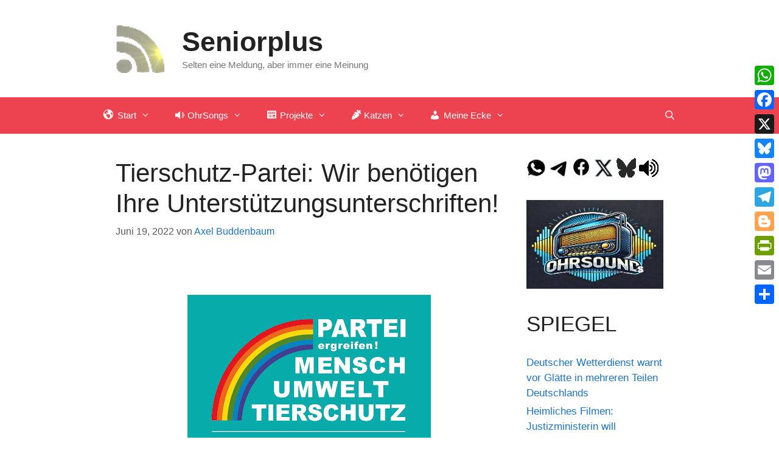

--- FILE ---
content_type: text/html; charset=UTF-8
request_url: https://www.seniorplus.de/2022/06/19/tierschutz-partei-wir-benoetigen-ihre-unterstuetzungsunterschriften-2/
body_size: 19285
content:
<!DOCTYPE html>
<html lang="de">
<head>
	<meta charset="UTF-8">
	<title>Tierschutz-Partei: Wir benötigen Ihre Unterstützungsunterschriften! &#8211; Seniorplus</title>
<meta name='robots' content='max-image-preview:large' />
<meta name="viewport" content="width=device-width, initial-scale=1"><link rel='dns-prefetch' href='//static.addtoany.com' />
<link rel="alternate" type="application/rss+xml" title="Seniorplus &raquo; Feed" href="https://www.seniorplus.de/feed/" />
<link rel="alternate" type="application/rss+xml" title="Seniorplus &raquo; Kommentar-Feed" href="https://www.seniorplus.de/comments/feed/" />
<link rel="alternate" title="oEmbed (JSON)" type="application/json+oembed" href="https://www.seniorplus.de/wp-json/oembed/1.0/embed?url=https%3A%2F%2Fwww.seniorplus.de%2F2022%2F06%2F19%2Ftierschutz-partei-wir-benoetigen-ihre-unterstuetzungsunterschriften-2%2F" />
<link rel="alternate" title="oEmbed (XML)" type="text/xml+oembed" href="https://www.seniorplus.de/wp-json/oembed/1.0/embed?url=https%3A%2F%2Fwww.seniorplus.de%2F2022%2F06%2F19%2Ftierschutz-partei-wir-benoetigen-ihre-unterstuetzungsunterschriften-2%2F&#038;format=xml" />
<style id='wp-img-auto-sizes-contain-inline-css'>
img:is([sizes=auto i],[sizes^="auto," i]){contain-intrinsic-size:3000px 1500px}
/*# sourceURL=wp-img-auto-sizes-contain-inline-css */
</style>
<link rel='stylesheet' id='dashicons-css' href='https://www.seniorplus.de/wp-includes/css/dashicons.min.css?ver=6.9' media='all' />
<link rel='stylesheet' id='menu-icons-extra-css' href='https://usercontent.one/wp/www.seniorplus.de/wp-content/plugins/menu-icons/css/extra.min.css?ver=0.13.20&media=1761038113' media='all' />
<style id='wp-emoji-styles-inline-css'>

	img.wp-smiley, img.emoji {
		display: inline !important;
		border: none !important;
		box-shadow: none !important;
		height: 1em !important;
		width: 1em !important;
		margin: 0 0.07em !important;
		vertical-align: -0.1em !important;
		background: none !important;
		padding: 0 !important;
	}
/*# sourceURL=wp-emoji-styles-inline-css */
</style>
<style id='wp-block-library-inline-css'>
:root{--wp-block-synced-color:#7a00df;--wp-block-synced-color--rgb:122,0,223;--wp-bound-block-color:var(--wp-block-synced-color);--wp-editor-canvas-background:#ddd;--wp-admin-theme-color:#007cba;--wp-admin-theme-color--rgb:0,124,186;--wp-admin-theme-color-darker-10:#006ba1;--wp-admin-theme-color-darker-10--rgb:0,107,160.5;--wp-admin-theme-color-darker-20:#005a87;--wp-admin-theme-color-darker-20--rgb:0,90,135;--wp-admin-border-width-focus:2px}@media (min-resolution:192dpi){:root{--wp-admin-border-width-focus:1.5px}}.wp-element-button{cursor:pointer}:root .has-very-light-gray-background-color{background-color:#eee}:root .has-very-dark-gray-background-color{background-color:#313131}:root .has-very-light-gray-color{color:#eee}:root .has-very-dark-gray-color{color:#313131}:root .has-vivid-green-cyan-to-vivid-cyan-blue-gradient-background{background:linear-gradient(135deg,#00d084,#0693e3)}:root .has-purple-crush-gradient-background{background:linear-gradient(135deg,#34e2e4,#4721fb 50%,#ab1dfe)}:root .has-hazy-dawn-gradient-background{background:linear-gradient(135deg,#faaca8,#dad0ec)}:root .has-subdued-olive-gradient-background{background:linear-gradient(135deg,#fafae1,#67a671)}:root .has-atomic-cream-gradient-background{background:linear-gradient(135deg,#fdd79a,#004a59)}:root .has-nightshade-gradient-background{background:linear-gradient(135deg,#330968,#31cdcf)}:root .has-midnight-gradient-background{background:linear-gradient(135deg,#020381,#2874fc)}:root{--wp--preset--font-size--normal:16px;--wp--preset--font-size--huge:42px}.has-regular-font-size{font-size:1em}.has-larger-font-size{font-size:2.625em}.has-normal-font-size{font-size:var(--wp--preset--font-size--normal)}.has-huge-font-size{font-size:var(--wp--preset--font-size--huge)}.has-text-align-center{text-align:center}.has-text-align-left{text-align:left}.has-text-align-right{text-align:right}.has-fit-text{white-space:nowrap!important}#end-resizable-editor-section{display:none}.aligncenter{clear:both}.items-justified-left{justify-content:flex-start}.items-justified-center{justify-content:center}.items-justified-right{justify-content:flex-end}.items-justified-space-between{justify-content:space-between}.screen-reader-text{border:0;clip-path:inset(50%);height:1px;margin:-1px;overflow:hidden;padding:0;position:absolute;width:1px;word-wrap:normal!important}.screen-reader-text:focus{background-color:#ddd;clip-path:none;color:#444;display:block;font-size:1em;height:auto;left:5px;line-height:normal;padding:15px 23px 14px;text-decoration:none;top:5px;width:auto;z-index:100000}html :where(.has-border-color){border-style:solid}html :where([style*=border-top-color]){border-top-style:solid}html :where([style*=border-right-color]){border-right-style:solid}html :where([style*=border-bottom-color]){border-bottom-style:solid}html :where([style*=border-left-color]){border-left-style:solid}html :where([style*=border-width]){border-style:solid}html :where([style*=border-top-width]){border-top-style:solid}html :where([style*=border-right-width]){border-right-style:solid}html :where([style*=border-bottom-width]){border-bottom-style:solid}html :where([style*=border-left-width]){border-left-style:solid}html :where(img[class*=wp-image-]){height:auto;max-width:100%}:where(figure){margin:0 0 1em}html :where(.is-position-sticky){--wp-admin--admin-bar--position-offset:var(--wp-admin--admin-bar--height,0px)}@media screen and (max-width:600px){html :where(.is-position-sticky){--wp-admin--admin-bar--position-offset:0px}}

/*# sourceURL=wp-block-library-inline-css */
</style><style id='wp-block-heading-inline-css'>
h1:where(.wp-block-heading).has-background,h2:where(.wp-block-heading).has-background,h3:where(.wp-block-heading).has-background,h4:where(.wp-block-heading).has-background,h5:where(.wp-block-heading).has-background,h6:where(.wp-block-heading).has-background{padding:1.25em 2.375em}h1.has-text-align-left[style*=writing-mode]:where([style*=vertical-lr]),h1.has-text-align-right[style*=writing-mode]:where([style*=vertical-rl]),h2.has-text-align-left[style*=writing-mode]:where([style*=vertical-lr]),h2.has-text-align-right[style*=writing-mode]:where([style*=vertical-rl]),h3.has-text-align-left[style*=writing-mode]:where([style*=vertical-lr]),h3.has-text-align-right[style*=writing-mode]:where([style*=vertical-rl]),h4.has-text-align-left[style*=writing-mode]:where([style*=vertical-lr]),h4.has-text-align-right[style*=writing-mode]:where([style*=vertical-rl]),h5.has-text-align-left[style*=writing-mode]:where([style*=vertical-lr]),h5.has-text-align-right[style*=writing-mode]:where([style*=vertical-rl]),h6.has-text-align-left[style*=writing-mode]:where([style*=vertical-lr]),h6.has-text-align-right[style*=writing-mode]:where([style*=vertical-rl]){rotate:180deg}
/*# sourceURL=https://www.seniorplus.de/wp-includes/blocks/heading/style.min.css */
</style>
<style id='wp-block-image-inline-css'>
.wp-block-image>a,.wp-block-image>figure>a{display:inline-block}.wp-block-image img{box-sizing:border-box;height:auto;max-width:100%;vertical-align:bottom}@media not (prefers-reduced-motion){.wp-block-image img.hide{visibility:hidden}.wp-block-image img.show{animation:show-content-image .4s}}.wp-block-image[style*=border-radius] img,.wp-block-image[style*=border-radius]>a{border-radius:inherit}.wp-block-image.has-custom-border img{box-sizing:border-box}.wp-block-image.aligncenter{text-align:center}.wp-block-image.alignfull>a,.wp-block-image.alignwide>a{width:100%}.wp-block-image.alignfull img,.wp-block-image.alignwide img{height:auto;width:100%}.wp-block-image .aligncenter,.wp-block-image .alignleft,.wp-block-image .alignright,.wp-block-image.aligncenter,.wp-block-image.alignleft,.wp-block-image.alignright{display:table}.wp-block-image .aligncenter>figcaption,.wp-block-image .alignleft>figcaption,.wp-block-image .alignright>figcaption,.wp-block-image.aligncenter>figcaption,.wp-block-image.alignleft>figcaption,.wp-block-image.alignright>figcaption{caption-side:bottom;display:table-caption}.wp-block-image .alignleft{float:left;margin:.5em 1em .5em 0}.wp-block-image .alignright{float:right;margin:.5em 0 .5em 1em}.wp-block-image .aligncenter{margin-left:auto;margin-right:auto}.wp-block-image :where(figcaption){margin-bottom:1em;margin-top:.5em}.wp-block-image.is-style-circle-mask img{border-radius:9999px}@supports ((-webkit-mask-image:none) or (mask-image:none)) or (-webkit-mask-image:none){.wp-block-image.is-style-circle-mask img{border-radius:0;-webkit-mask-image:url('data:image/svg+xml;utf8,<svg viewBox="0 0 100 100" xmlns="http://www.w3.org/2000/svg"><circle cx="50" cy="50" r="50"/></svg>');mask-image:url('data:image/svg+xml;utf8,<svg viewBox="0 0 100 100" xmlns="http://www.w3.org/2000/svg"><circle cx="50" cy="50" r="50"/></svg>');mask-mode:alpha;-webkit-mask-position:center;mask-position:center;-webkit-mask-repeat:no-repeat;mask-repeat:no-repeat;-webkit-mask-size:contain;mask-size:contain}}:root :where(.wp-block-image.is-style-rounded img,.wp-block-image .is-style-rounded img){border-radius:9999px}.wp-block-image figure{margin:0}.wp-lightbox-container{display:flex;flex-direction:column;position:relative}.wp-lightbox-container img{cursor:zoom-in}.wp-lightbox-container img:hover+button{opacity:1}.wp-lightbox-container button{align-items:center;backdrop-filter:blur(16px) saturate(180%);background-color:#5a5a5a40;border:none;border-radius:4px;cursor:zoom-in;display:flex;height:20px;justify-content:center;opacity:0;padding:0;position:absolute;right:16px;text-align:center;top:16px;width:20px;z-index:100}@media not (prefers-reduced-motion){.wp-lightbox-container button{transition:opacity .2s ease}}.wp-lightbox-container button:focus-visible{outline:3px auto #5a5a5a40;outline:3px auto -webkit-focus-ring-color;outline-offset:3px}.wp-lightbox-container button:hover{cursor:pointer;opacity:1}.wp-lightbox-container button:focus{opacity:1}.wp-lightbox-container button:focus,.wp-lightbox-container button:hover,.wp-lightbox-container button:not(:hover):not(:active):not(.has-background){background-color:#5a5a5a40;border:none}.wp-lightbox-overlay{box-sizing:border-box;cursor:zoom-out;height:100vh;left:0;overflow:hidden;position:fixed;top:0;visibility:hidden;width:100%;z-index:100000}.wp-lightbox-overlay .close-button{align-items:center;cursor:pointer;display:flex;justify-content:center;min-height:40px;min-width:40px;padding:0;position:absolute;right:calc(env(safe-area-inset-right) + 16px);top:calc(env(safe-area-inset-top) + 16px);z-index:5000000}.wp-lightbox-overlay .close-button:focus,.wp-lightbox-overlay .close-button:hover,.wp-lightbox-overlay .close-button:not(:hover):not(:active):not(.has-background){background:none;border:none}.wp-lightbox-overlay .lightbox-image-container{height:var(--wp--lightbox-container-height);left:50%;overflow:hidden;position:absolute;top:50%;transform:translate(-50%,-50%);transform-origin:top left;width:var(--wp--lightbox-container-width);z-index:9999999999}.wp-lightbox-overlay .wp-block-image{align-items:center;box-sizing:border-box;display:flex;height:100%;justify-content:center;margin:0;position:relative;transform-origin:0 0;width:100%;z-index:3000000}.wp-lightbox-overlay .wp-block-image img{height:var(--wp--lightbox-image-height);min-height:var(--wp--lightbox-image-height);min-width:var(--wp--lightbox-image-width);width:var(--wp--lightbox-image-width)}.wp-lightbox-overlay .wp-block-image figcaption{display:none}.wp-lightbox-overlay button{background:none;border:none}.wp-lightbox-overlay .scrim{background-color:#fff;height:100%;opacity:.9;position:absolute;width:100%;z-index:2000000}.wp-lightbox-overlay.active{visibility:visible}@media not (prefers-reduced-motion){.wp-lightbox-overlay.active{animation:turn-on-visibility .25s both}.wp-lightbox-overlay.active img{animation:turn-on-visibility .35s both}.wp-lightbox-overlay.show-closing-animation:not(.active){animation:turn-off-visibility .35s both}.wp-lightbox-overlay.show-closing-animation:not(.active) img{animation:turn-off-visibility .25s both}.wp-lightbox-overlay.zoom.active{animation:none;opacity:1;visibility:visible}.wp-lightbox-overlay.zoom.active .lightbox-image-container{animation:lightbox-zoom-in .4s}.wp-lightbox-overlay.zoom.active .lightbox-image-container img{animation:none}.wp-lightbox-overlay.zoom.active .scrim{animation:turn-on-visibility .4s forwards}.wp-lightbox-overlay.zoom.show-closing-animation:not(.active){animation:none}.wp-lightbox-overlay.zoom.show-closing-animation:not(.active) .lightbox-image-container{animation:lightbox-zoom-out .4s}.wp-lightbox-overlay.zoom.show-closing-animation:not(.active) .lightbox-image-container img{animation:none}.wp-lightbox-overlay.zoom.show-closing-animation:not(.active) .scrim{animation:turn-off-visibility .4s forwards}}@keyframes show-content-image{0%{visibility:hidden}99%{visibility:hidden}to{visibility:visible}}@keyframes turn-on-visibility{0%{opacity:0}to{opacity:1}}@keyframes turn-off-visibility{0%{opacity:1;visibility:visible}99%{opacity:0;visibility:visible}to{opacity:0;visibility:hidden}}@keyframes lightbox-zoom-in{0%{transform:translate(calc((-100vw + var(--wp--lightbox-scrollbar-width))/2 + var(--wp--lightbox-initial-left-position)),calc(-50vh + var(--wp--lightbox-initial-top-position))) scale(var(--wp--lightbox-scale))}to{transform:translate(-50%,-50%) scale(1)}}@keyframes lightbox-zoom-out{0%{transform:translate(-50%,-50%) scale(1);visibility:visible}99%{visibility:visible}to{transform:translate(calc((-100vw + var(--wp--lightbox-scrollbar-width))/2 + var(--wp--lightbox-initial-left-position)),calc(-50vh + var(--wp--lightbox-initial-top-position))) scale(var(--wp--lightbox-scale));visibility:hidden}}
/*# sourceURL=https://www.seniorplus.de/wp-includes/blocks/image/style.min.css */
</style>
<style id='wp-block-rss-inline-css'>
ul.wp-block-rss.alignleft{margin-right:2em}ul.wp-block-rss.alignright{margin-left:2em}ul.wp-block-rss.is-grid{display:flex;flex-wrap:wrap;padding:0}ul.wp-block-rss.is-grid li{margin:0 1em 1em 0;width:100%}@media (min-width:600px){ul.wp-block-rss.columns-2 li{width:calc(50% - 1em)}ul.wp-block-rss.columns-3 li{width:calc(33.33333% - 1em)}ul.wp-block-rss.columns-4 li{width:calc(25% - 1em)}ul.wp-block-rss.columns-5 li{width:calc(20% - 1em)}ul.wp-block-rss.columns-6 li{width:calc(16.66667% - 1em)}}.wp-block-rss__item-author,.wp-block-rss__item-publish-date{display:block;font-size:.8125em}.wp-block-rss{box-sizing:border-box;list-style:none;padding:0}
/*# sourceURL=https://www.seniorplus.de/wp-includes/blocks/rss/style.min.css */
</style>
<style id='wp-block-paragraph-inline-css'>
.is-small-text{font-size:.875em}.is-regular-text{font-size:1em}.is-large-text{font-size:2.25em}.is-larger-text{font-size:3em}.has-drop-cap:not(:focus):first-letter{float:left;font-size:8.4em;font-style:normal;font-weight:100;line-height:.68;margin:.05em .1em 0 0;text-transform:uppercase}body.rtl .has-drop-cap:not(:focus):first-letter{float:none;margin-left:.1em}p.has-drop-cap.has-background{overflow:hidden}:root :where(p.has-background){padding:1.25em 2.375em}:where(p.has-text-color:not(.has-link-color)) a{color:inherit}p.has-text-align-left[style*="writing-mode:vertical-lr"],p.has-text-align-right[style*="writing-mode:vertical-rl"]{rotate:180deg}
/*# sourceURL=https://www.seniorplus.de/wp-includes/blocks/paragraph/style.min.css */
</style>
<style id='wp-block-separator-inline-css'>
@charset "UTF-8";.wp-block-separator{border:none;border-top:2px solid}:root :where(.wp-block-separator.is-style-dots){height:auto;line-height:1;text-align:center}:root :where(.wp-block-separator.is-style-dots):before{color:currentColor;content:"···";font-family:serif;font-size:1.5em;letter-spacing:2em;padding-left:2em}.wp-block-separator.is-style-dots{background:none!important;border:none!important}
/*# sourceURL=https://www.seniorplus.de/wp-includes/blocks/separator/style.min.css */
</style>
<style id='global-styles-inline-css'>
:root{--wp--preset--aspect-ratio--square: 1;--wp--preset--aspect-ratio--4-3: 4/3;--wp--preset--aspect-ratio--3-4: 3/4;--wp--preset--aspect-ratio--3-2: 3/2;--wp--preset--aspect-ratio--2-3: 2/3;--wp--preset--aspect-ratio--16-9: 16/9;--wp--preset--aspect-ratio--9-16: 9/16;--wp--preset--color--black: #000000;--wp--preset--color--cyan-bluish-gray: #abb8c3;--wp--preset--color--white: #ffffff;--wp--preset--color--pale-pink: #f78da7;--wp--preset--color--vivid-red: #cf2e2e;--wp--preset--color--luminous-vivid-orange: #ff6900;--wp--preset--color--luminous-vivid-amber: #fcb900;--wp--preset--color--light-green-cyan: #7bdcb5;--wp--preset--color--vivid-green-cyan: #00d084;--wp--preset--color--pale-cyan-blue: #8ed1fc;--wp--preset--color--vivid-cyan-blue: #0693e3;--wp--preset--color--vivid-purple: #9b51e0;--wp--preset--color--contrast: var(--contrast);--wp--preset--color--contrast-2: var(--contrast-2);--wp--preset--color--contrast-3: var(--contrast-3);--wp--preset--color--base: var(--base);--wp--preset--color--base-2: var(--base-2);--wp--preset--color--base-3: var(--base-3);--wp--preset--color--accent: var(--accent);--wp--preset--gradient--vivid-cyan-blue-to-vivid-purple: linear-gradient(135deg,rgb(6,147,227) 0%,rgb(155,81,224) 100%);--wp--preset--gradient--light-green-cyan-to-vivid-green-cyan: linear-gradient(135deg,rgb(122,220,180) 0%,rgb(0,208,130) 100%);--wp--preset--gradient--luminous-vivid-amber-to-luminous-vivid-orange: linear-gradient(135deg,rgb(252,185,0) 0%,rgb(255,105,0) 100%);--wp--preset--gradient--luminous-vivid-orange-to-vivid-red: linear-gradient(135deg,rgb(255,105,0) 0%,rgb(207,46,46) 100%);--wp--preset--gradient--very-light-gray-to-cyan-bluish-gray: linear-gradient(135deg,rgb(238,238,238) 0%,rgb(169,184,195) 100%);--wp--preset--gradient--cool-to-warm-spectrum: linear-gradient(135deg,rgb(74,234,220) 0%,rgb(151,120,209) 20%,rgb(207,42,186) 40%,rgb(238,44,130) 60%,rgb(251,105,98) 80%,rgb(254,248,76) 100%);--wp--preset--gradient--blush-light-purple: linear-gradient(135deg,rgb(255,206,236) 0%,rgb(152,150,240) 100%);--wp--preset--gradient--blush-bordeaux: linear-gradient(135deg,rgb(254,205,165) 0%,rgb(254,45,45) 50%,rgb(107,0,62) 100%);--wp--preset--gradient--luminous-dusk: linear-gradient(135deg,rgb(255,203,112) 0%,rgb(199,81,192) 50%,rgb(65,88,208) 100%);--wp--preset--gradient--pale-ocean: linear-gradient(135deg,rgb(255,245,203) 0%,rgb(182,227,212) 50%,rgb(51,167,181) 100%);--wp--preset--gradient--electric-grass: linear-gradient(135deg,rgb(202,248,128) 0%,rgb(113,206,126) 100%);--wp--preset--gradient--midnight: linear-gradient(135deg,rgb(2,3,129) 0%,rgb(40,116,252) 100%);--wp--preset--font-size--small: 13px;--wp--preset--font-size--medium: 20px;--wp--preset--font-size--large: 36px;--wp--preset--font-size--x-large: 42px;--wp--preset--spacing--20: 0.44rem;--wp--preset--spacing--30: 0.67rem;--wp--preset--spacing--40: 1rem;--wp--preset--spacing--50: 1.5rem;--wp--preset--spacing--60: 2.25rem;--wp--preset--spacing--70: 3.38rem;--wp--preset--spacing--80: 5.06rem;--wp--preset--shadow--natural: 6px 6px 9px rgba(0, 0, 0, 0.2);--wp--preset--shadow--deep: 12px 12px 50px rgba(0, 0, 0, 0.4);--wp--preset--shadow--sharp: 6px 6px 0px rgba(0, 0, 0, 0.2);--wp--preset--shadow--outlined: 6px 6px 0px -3px rgb(255, 255, 255), 6px 6px rgb(0, 0, 0);--wp--preset--shadow--crisp: 6px 6px 0px rgb(0, 0, 0);}:where(.is-layout-flex){gap: 0.5em;}:where(.is-layout-grid){gap: 0.5em;}body .is-layout-flex{display: flex;}.is-layout-flex{flex-wrap: wrap;align-items: center;}.is-layout-flex > :is(*, div){margin: 0;}body .is-layout-grid{display: grid;}.is-layout-grid > :is(*, div){margin: 0;}:where(.wp-block-columns.is-layout-flex){gap: 2em;}:where(.wp-block-columns.is-layout-grid){gap: 2em;}:where(.wp-block-post-template.is-layout-flex){gap: 1.25em;}:where(.wp-block-post-template.is-layout-grid){gap: 1.25em;}.has-black-color{color: var(--wp--preset--color--black) !important;}.has-cyan-bluish-gray-color{color: var(--wp--preset--color--cyan-bluish-gray) !important;}.has-white-color{color: var(--wp--preset--color--white) !important;}.has-pale-pink-color{color: var(--wp--preset--color--pale-pink) !important;}.has-vivid-red-color{color: var(--wp--preset--color--vivid-red) !important;}.has-luminous-vivid-orange-color{color: var(--wp--preset--color--luminous-vivid-orange) !important;}.has-luminous-vivid-amber-color{color: var(--wp--preset--color--luminous-vivid-amber) !important;}.has-light-green-cyan-color{color: var(--wp--preset--color--light-green-cyan) !important;}.has-vivid-green-cyan-color{color: var(--wp--preset--color--vivid-green-cyan) !important;}.has-pale-cyan-blue-color{color: var(--wp--preset--color--pale-cyan-blue) !important;}.has-vivid-cyan-blue-color{color: var(--wp--preset--color--vivid-cyan-blue) !important;}.has-vivid-purple-color{color: var(--wp--preset--color--vivid-purple) !important;}.has-black-background-color{background-color: var(--wp--preset--color--black) !important;}.has-cyan-bluish-gray-background-color{background-color: var(--wp--preset--color--cyan-bluish-gray) !important;}.has-white-background-color{background-color: var(--wp--preset--color--white) !important;}.has-pale-pink-background-color{background-color: var(--wp--preset--color--pale-pink) !important;}.has-vivid-red-background-color{background-color: var(--wp--preset--color--vivid-red) !important;}.has-luminous-vivid-orange-background-color{background-color: var(--wp--preset--color--luminous-vivid-orange) !important;}.has-luminous-vivid-amber-background-color{background-color: var(--wp--preset--color--luminous-vivid-amber) !important;}.has-light-green-cyan-background-color{background-color: var(--wp--preset--color--light-green-cyan) !important;}.has-vivid-green-cyan-background-color{background-color: var(--wp--preset--color--vivid-green-cyan) !important;}.has-pale-cyan-blue-background-color{background-color: var(--wp--preset--color--pale-cyan-blue) !important;}.has-vivid-cyan-blue-background-color{background-color: var(--wp--preset--color--vivid-cyan-blue) !important;}.has-vivid-purple-background-color{background-color: var(--wp--preset--color--vivid-purple) !important;}.has-black-border-color{border-color: var(--wp--preset--color--black) !important;}.has-cyan-bluish-gray-border-color{border-color: var(--wp--preset--color--cyan-bluish-gray) !important;}.has-white-border-color{border-color: var(--wp--preset--color--white) !important;}.has-pale-pink-border-color{border-color: var(--wp--preset--color--pale-pink) !important;}.has-vivid-red-border-color{border-color: var(--wp--preset--color--vivid-red) !important;}.has-luminous-vivid-orange-border-color{border-color: var(--wp--preset--color--luminous-vivid-orange) !important;}.has-luminous-vivid-amber-border-color{border-color: var(--wp--preset--color--luminous-vivid-amber) !important;}.has-light-green-cyan-border-color{border-color: var(--wp--preset--color--light-green-cyan) !important;}.has-vivid-green-cyan-border-color{border-color: var(--wp--preset--color--vivid-green-cyan) !important;}.has-pale-cyan-blue-border-color{border-color: var(--wp--preset--color--pale-cyan-blue) !important;}.has-vivid-cyan-blue-border-color{border-color: var(--wp--preset--color--vivid-cyan-blue) !important;}.has-vivid-purple-border-color{border-color: var(--wp--preset--color--vivid-purple) !important;}.has-vivid-cyan-blue-to-vivid-purple-gradient-background{background: var(--wp--preset--gradient--vivid-cyan-blue-to-vivid-purple) !important;}.has-light-green-cyan-to-vivid-green-cyan-gradient-background{background: var(--wp--preset--gradient--light-green-cyan-to-vivid-green-cyan) !important;}.has-luminous-vivid-amber-to-luminous-vivid-orange-gradient-background{background: var(--wp--preset--gradient--luminous-vivid-amber-to-luminous-vivid-orange) !important;}.has-luminous-vivid-orange-to-vivid-red-gradient-background{background: var(--wp--preset--gradient--luminous-vivid-orange-to-vivid-red) !important;}.has-very-light-gray-to-cyan-bluish-gray-gradient-background{background: var(--wp--preset--gradient--very-light-gray-to-cyan-bluish-gray) !important;}.has-cool-to-warm-spectrum-gradient-background{background: var(--wp--preset--gradient--cool-to-warm-spectrum) !important;}.has-blush-light-purple-gradient-background{background: var(--wp--preset--gradient--blush-light-purple) !important;}.has-blush-bordeaux-gradient-background{background: var(--wp--preset--gradient--blush-bordeaux) !important;}.has-luminous-dusk-gradient-background{background: var(--wp--preset--gradient--luminous-dusk) !important;}.has-pale-ocean-gradient-background{background: var(--wp--preset--gradient--pale-ocean) !important;}.has-electric-grass-gradient-background{background: var(--wp--preset--gradient--electric-grass) !important;}.has-midnight-gradient-background{background: var(--wp--preset--gradient--midnight) !important;}.has-small-font-size{font-size: var(--wp--preset--font-size--small) !important;}.has-medium-font-size{font-size: var(--wp--preset--font-size--medium) !important;}.has-large-font-size{font-size: var(--wp--preset--font-size--large) !important;}.has-x-large-font-size{font-size: var(--wp--preset--font-size--x-large) !important;}
/*# sourceURL=global-styles-inline-css */
</style>

<style id='classic-theme-styles-inline-css'>
/*! This file is auto-generated */
.wp-block-button__link{color:#fff;background-color:#32373c;border-radius:9999px;box-shadow:none;text-decoration:none;padding:calc(.667em + 2px) calc(1.333em + 2px);font-size:1.125em}.wp-block-file__button{background:#32373c;color:#fff;text-decoration:none}
/*# sourceURL=/wp-includes/css/classic-themes.min.css */
</style>
<link rel='stylesheet' id='generate-style-css' href='https://usercontent.one/wp/www.seniorplus.de/wp-content/themes/generatepress/assets/css/all.min.css?ver=3.6.1&media=1761038113' media='all' />
<style id='generate-style-inline-css'>
body{background-color:#ffffff;color:#222222;}a{color:#1e73be;}a:hover, a:focus, a:active{color:#000000;}body .grid-container{max-width:980px;}.wp-block-group__inner-container{max-width:980px;margin-left:auto;margin-right:auto;}.site-header .header-image{width:80px;}.generate-back-to-top{font-size:20px;border-radius:3px;position:fixed;bottom:30px;right:30px;line-height:40px;width:40px;text-align:center;z-index:10;transition:opacity 300ms ease-in-out;opacity:0.1;transform:translateY(1000px);}.generate-back-to-top__show{opacity:1;transform:translateY(0);}.navigation-search{position:absolute;left:-99999px;pointer-events:none;visibility:hidden;z-index:20;width:100%;top:0;transition:opacity 100ms ease-in-out;opacity:0;}.navigation-search.nav-search-active{left:0;right:0;pointer-events:auto;visibility:visible;opacity:1;}.navigation-search input[type="search"]{outline:0;border:0;vertical-align:bottom;line-height:1;opacity:0.9;width:100%;z-index:20;border-radius:0;-webkit-appearance:none;height:60px;}.navigation-search input::-ms-clear{display:none;width:0;height:0;}.navigation-search input::-ms-reveal{display:none;width:0;height:0;}.navigation-search input::-webkit-search-decoration, .navigation-search input::-webkit-search-cancel-button, .navigation-search input::-webkit-search-results-button, .navigation-search input::-webkit-search-results-decoration{display:none;}.main-navigation li.search-item{z-index:21;}li.search-item.active{transition:opacity 100ms ease-in-out;}.nav-left-sidebar .main-navigation li.search-item.active,.nav-right-sidebar .main-navigation li.search-item.active{width:auto;display:inline-block;float:right;}.gen-sidebar-nav .navigation-search{top:auto;bottom:0;}:root{--contrast:#222222;--contrast-2:#575760;--contrast-3:#b2b2be;--base:#f0f0f0;--base-2:#f7f8f9;--base-3:#ffffff;--accent:#1e73be;}:root .has-contrast-color{color:var(--contrast);}:root .has-contrast-background-color{background-color:var(--contrast);}:root .has-contrast-2-color{color:var(--contrast-2);}:root .has-contrast-2-background-color{background-color:var(--contrast-2);}:root .has-contrast-3-color{color:var(--contrast-3);}:root .has-contrast-3-background-color{background-color:var(--contrast-3);}:root .has-base-color{color:var(--base);}:root .has-base-background-color{background-color:var(--base);}:root .has-base-2-color{color:var(--base-2);}:root .has-base-2-background-color{background-color:var(--base-2);}:root .has-base-3-color{color:var(--base-3);}:root .has-base-3-background-color{background-color:var(--base-3);}:root .has-accent-color{color:var(--accent);}:root .has-accent-background-color{background-color:var(--accent);}body, button, input, select, textarea{font-family:Verdana, Geneva, sans-serif;font-size:19px;}body{line-height:1.5;}p{margin-bottom:1.4em;}.entry-content > [class*="wp-block-"]:not(:last-child):not(.wp-block-heading){margin-bottom:1.4em;}.main-title{font-size:45px;}.main-navigation .main-nav ul ul li a{font-size:14px;}.sidebar .widget, .footer-widgets .widget{font-size:17px;}@media (max-width:768px){h1{font-size:31px;}h2{font-size:27px;}h3{font-size:24px;}h4{font-size:22px;}h5{font-size:19px;}}.top-bar{background-color:#636363;color:#ffffff;}.top-bar a{color:#ffffff;}.top-bar a:hover{color:#303030;}.site-header{background-color:#ffffff;}.main-title a,.main-title a:hover{color:#222222;}.site-description{color:#757575;}.main-navigation,.main-navigation ul ul{background-color:#ed4250;}.main-navigation .main-nav ul li a, .main-navigation .menu-toggle, .main-navigation .menu-bar-items{color:#ffffff;}.main-navigation .main-nav ul li:not([class*="current-menu-"]):hover > a, .main-navigation .main-nav ul li:not([class*="current-menu-"]):focus > a, .main-navigation .main-nav ul li.sfHover:not([class*="current-menu-"]) > a, .main-navigation .menu-bar-item:hover > a, .main-navigation .menu-bar-item.sfHover > a{color:#ffffff;background-color:#c42f2f;}button.menu-toggle:hover,button.menu-toggle:focus,.main-navigation .mobile-bar-items a,.main-navigation .mobile-bar-items a:hover,.main-navigation .mobile-bar-items a:focus{color:#ffffff;}.main-navigation .main-nav ul li[class*="current-menu-"] > a{color:#ffffff;background-color:#aa4040;}.navigation-search input[type="search"],.navigation-search input[type="search"]:active, .navigation-search input[type="search"]:focus, .main-navigation .main-nav ul li.search-item.active > a, .main-navigation .menu-bar-items .search-item.active > a{color:#ffffff;background-color:#c42f2f;}.main-navigation ul ul{background-color:#c42f2f;}.main-navigation .main-nav ul ul li a{color:#ffffff;}.main-navigation .main-nav ul ul li:not([class*="current-menu-"]):hover > a,.main-navigation .main-nav ul ul li:not([class*="current-menu-"]):focus > a, .main-navigation .main-nav ul ul li.sfHover:not([class*="current-menu-"]) > a{color:#fcd9d6;background-color:#c42f2f;}.main-navigation .main-nav ul ul li[class*="current-menu-"] > a{color:#fcd9d6;background-color:#c42f2f;}.separate-containers .inside-article, .separate-containers .comments-area, .separate-containers .page-header, .one-container .container, .separate-containers .paging-navigation, .inside-page-header{background-color:#ffffff;}.entry-title a{color:#222222;}.entry-title a:hover{color:#55555e;}.entry-meta{color:#595959;}.sidebar .widget{background-color:#ffffff;}.footer-widgets{background-color:#ffffff;}.footer-widgets .widget-title{color:#000000;}.site-info{color:#ffffff;background-color:#55555e;}.site-info a{color:#ffffff;}.site-info a:hover{color:#d3d3d3;}.footer-bar .widget_nav_menu .current-menu-item a{color:#d3d3d3;}input[type="text"],input[type="email"],input[type="url"],input[type="password"],input[type="search"],input[type="tel"],input[type="number"],textarea,select{color:#666666;background-color:#fafafa;border-color:#cccccc;}input[type="text"]:focus,input[type="email"]:focus,input[type="url"]:focus,input[type="password"]:focus,input[type="search"]:focus,input[type="tel"]:focus,input[type="number"]:focus,textarea:focus,select:focus{color:#666666;background-color:#ffffff;border-color:#bfbfbf;}button,html input[type="button"],input[type="reset"],input[type="submit"],a.button,a.wp-block-button__link:not(.has-background){color:#ffffff;background-color:#55555e;}button:hover,html input[type="button"]:hover,input[type="reset"]:hover,input[type="submit"]:hover,a.button:hover,button:focus,html input[type="button"]:focus,input[type="reset"]:focus,input[type="submit"]:focus,a.button:focus,a.wp-block-button__link:not(.has-background):active,a.wp-block-button__link:not(.has-background):focus,a.wp-block-button__link:not(.has-background):hover{color:#ffffff;background-color:#3f4047;}a.generate-back-to-top{background-color:rgba( 0,0,0,0.4 );color:#ffffff;}a.generate-back-to-top:hover,a.generate-back-to-top:focus{background-color:rgba( 0,0,0,0.6 );color:#ffffff;}:root{--gp-search-modal-bg-color:var(--base-3);--gp-search-modal-text-color:var(--contrast);--gp-search-modal-overlay-bg-color:rgba(0,0,0,0.2);}@media (max-width:768px){.main-navigation .menu-bar-item:hover > a, .main-navigation .menu-bar-item.sfHover > a{background:none;color:#ffffff;}}.inside-header{padding:40px;}.site-main .wp-block-group__inner-container{padding:40px;}.entry-content .alignwide, body:not(.no-sidebar) .entry-content .alignfull{margin-left:-40px;width:calc(100% + 80px);max-width:calc(100% + 80px);}.rtl .menu-item-has-children .dropdown-menu-toggle{padding-left:20px;}.rtl .main-navigation .main-nav ul li.menu-item-has-children > a{padding-right:20px;}@media (max-width:768px){.separate-containers .inside-article, .separate-containers .comments-area, .separate-containers .page-header, .separate-containers .paging-navigation, .one-container .site-content, .inside-page-header{padding:30px;}.site-main .wp-block-group__inner-container{padding:30px;}.inside-top-bar{padding-right:30px;padding-left:30px;}.inside-header{padding-right:30px;padding-left:30px;}.widget-area .widget{padding-top:30px;padding-right:30px;padding-bottom:30px;padding-left:30px;}.footer-widgets{padding-top:30px;padding-right:30px;padding-bottom:30px;padding-left:30px;}.site-info{padding-right:30px;padding-left:30px;}.entry-content .alignwide, body:not(.no-sidebar) .entry-content .alignfull{margin-left:-30px;width:calc(100% + 60px);max-width:calc(100% + 60px);}}.one-container .sidebar .widget{padding:0px;}/* End cached CSS */@media (max-width:768px){.main-navigation .menu-toggle,.main-navigation .mobile-bar-items,.sidebar-nav-mobile:not(#sticky-placeholder){display:block;}.main-navigation ul,.gen-sidebar-nav{display:none;}[class*="nav-float-"] .site-header .inside-header > *{float:none;clear:both;}}
/*# sourceURL=generate-style-inline-css */
</style>
<link rel='stylesheet' id='generate-font-icons-css' href='https://usercontent.one/wp/www.seniorplus.de/wp-content/themes/generatepress/assets/css/components/font-icons.min.css?ver=3.6.1&media=1761038113' media='all' />
<link rel='stylesheet' id='addtoany-css' href='https://usercontent.one/wp/www.seniorplus.de/wp-content/plugins/add-to-any/addtoany.min.css?ver=1.16&media=1761038113' media='all' />
<style id='addtoany-inline-css'>
@media screen and (max-width:980px){
.a2a_floating_style.a2a_vertical_style{display:none;}
}
/*# sourceURL=addtoany-inline-css */
</style>
<script id="addtoany-core-js-before">
window.a2a_config=window.a2a_config||{};a2a_config.callbacks=[];a2a_config.overlays=[];a2a_config.templates={};a2a_localize = {
	Share: "Teilen",
	Save: "Speichern",
	Subscribe: "Abonnieren",
	Email: "E-Mail",
	Bookmark: "Lesezeichen",
	ShowAll: "Alle anzeigen",
	ShowLess: "Weniger anzeigen",
	FindServices: "Dienst(e) suchen",
	FindAnyServiceToAddTo: "Um weitere Dienste ergänzen",
	PoweredBy: "Präsentiert von",
	ShareViaEmail: "Teilen via E-Mail",
	SubscribeViaEmail: "Via E-Mail abonnieren",
	BookmarkInYourBrowser: "Lesezeichen in deinem Browser",
	BookmarkInstructions: "Drücke Ctrl+D oder \u2318+D um diese Seite bei den Lesenzeichen zu speichern.",
	AddToYourFavorites: "Zu deinen Favoriten hinzufügen",
	SendFromWebOrProgram: "Senden von jeder E-Mail Adresse oder E-Mail-Programm",
	EmailProgram: "E-Mail-Programm",
	More: "Mehr&#8230;",
	ThanksForSharing: "Thanks for sharing!",
	ThanksForFollowing: "Thanks for following!"
};


//# sourceURL=addtoany-core-js-before
</script>
<script defer src="https://static.addtoany.com/menu/page.js" id="addtoany-core-js"></script>
<script src="https://www.seniorplus.de/wp-includes/js/jquery/jquery.min.js?ver=3.7.1" id="jquery-core-js"></script>
<script src="https://www.seniorplus.de/wp-includes/js/jquery/jquery-migrate.min.js?ver=3.4.1" id="jquery-migrate-js"></script>
<script defer src="https://usercontent.one/wp/www.seniorplus.de/wp-content/plugins/add-to-any/addtoany.min.js?ver=1.1&media=1761038113" id="addtoany-jquery-js"></script>
<script src="https://usercontent.one/wp/www.seniorplus.de/wp-content/plugins/stop-user-enumeration/frontend/js/frontend.js?ver=1.7.7&media=1761038113" id="stop-user-enumeration-js" defer data-wp-strategy="defer"></script>
<link rel="https://api.w.org/" href="https://www.seniorplus.de/wp-json/" /><link rel="alternate" title="JSON" type="application/json" href="https://www.seniorplus.de/wp-json/wp/v2/posts/144843212" /><link rel="EditURI" type="application/rsd+xml" title="RSD" href="https://www.seniorplus.de/xmlrpc.php?rsd" />
<meta name="generator" content="WordPress 6.9" />
<link rel="canonical" href="https://www.seniorplus.de/2022/06/19/tierschutz-partei-wir-benoetigen-ihre-unterstuetzungsunterschriften-2/" />
<link rel='shortlink' href='https://www.seniorplus.de/?p=144843212' />
<style>[class*=" icon-oc-"],[class^=icon-oc-]{speak:none;font-style:normal;font-weight:400;font-variant:normal;text-transform:none;line-height:1;-webkit-font-smoothing:antialiased;-moz-osx-font-smoothing:grayscale}.icon-oc-one-com-white-32px-fill:before{content:"901"}.icon-oc-one-com:before{content:"900"}#one-com-icon,.toplevel_page_onecom-wp .wp-menu-image{speak:none;display:flex;align-items:center;justify-content:center;text-transform:none;line-height:1;-webkit-font-smoothing:antialiased;-moz-osx-font-smoothing:grayscale}.onecom-wp-admin-bar-item>a,.toplevel_page_onecom-wp>.wp-menu-name{font-size:16px;font-weight:400;line-height:1}.toplevel_page_onecom-wp>.wp-menu-name img{width:69px;height:9px;}.wp-submenu-wrap.wp-submenu>.wp-submenu-head>img{width:88px;height:auto}.onecom-wp-admin-bar-item>a img{height:7px!important}.onecom-wp-admin-bar-item>a img,.toplevel_page_onecom-wp>.wp-menu-name img{opacity:.8}.onecom-wp-admin-bar-item.hover>a img,.toplevel_page_onecom-wp.wp-has-current-submenu>.wp-menu-name img,li.opensub>a.toplevel_page_onecom-wp>.wp-menu-name img{opacity:1}#one-com-icon:before,.onecom-wp-admin-bar-item>a:before,.toplevel_page_onecom-wp>.wp-menu-image:before{content:'';position:static!important;background-color:rgba(240,245,250,.4);border-radius:102px;width:18px;height:18px;padding:0!important}.onecom-wp-admin-bar-item>a:before{width:14px;height:14px}.onecom-wp-admin-bar-item.hover>a:before,.toplevel_page_onecom-wp.opensub>a>.wp-menu-image:before,.toplevel_page_onecom-wp.wp-has-current-submenu>.wp-menu-image:before{background-color:#76b82a}.onecom-wp-admin-bar-item>a{display:inline-flex!important;align-items:center;justify-content:center}#one-com-logo-wrapper{font-size:4em}#one-com-icon{vertical-align:middle}.imagify-welcome{display:none !important;}</style><link rel="icon" href="https://usercontent.one/wp/www.seniorplus.de/wp-content/uploads/2022/05/LOGO-APP-150x150.png?media=1761038113" sizes="32x32" />
<link rel="icon" href="https://usercontent.one/wp/www.seniorplus.de/wp-content/uploads/2022/05/LOGO-APP.png?media=1761038113" sizes="192x192" />
<link rel="apple-touch-icon" href="https://usercontent.one/wp/www.seniorplus.de/wp-content/uploads/2022/05/LOGO-APP.png?media=1761038113" />
<meta name="msapplication-TileImage" content="https://usercontent.one/wp/www.seniorplus.de/wp-content/uploads/2022/05/LOGO-APP.png?media=1761038113" />
</head>

<body class="wp-singular post-template-default single single-post postid-144843212 single-format-standard wp-custom-logo wp-embed-responsive wp-theme-generatepress right-sidebar nav-below-header one-container contained-header active-footer-widgets-3 nav-search-enabled nav-aligned-left header-aligned-left dropdown-hover" itemtype="https://schema.org/Blog" itemscope>
	<a class="screen-reader-text skip-link" href="#content" title="Zum Inhalt springen">Zum Inhalt springen</a>		<header class="site-header grid-container grid-parent" id="masthead" aria-label="Website"  itemtype="https://schema.org/WPHeader" itemscope>
			<div class="inside-header grid-container grid-parent">
				<div class="site-branding-container"><div class="site-logo">
					<a href="https://www.seniorplus.de/" rel="home">
						<img  class="header-image is-logo-image" alt="Seniorplus" src="https://usercontent.one/wp/www.seniorplus.de/wp-content/uploads/2021/09/cropped-48_seniorplus.png?media=1761038113" />
					</a>
				</div><div class="site-branding">
						<p class="main-title" itemprop="headline">
					<a href="https://www.seniorplus.de/" rel="home">Seniorplus</a>
				</p>
						<p class="site-description" itemprop="description">Selten eine Meldung, aber immer eine Meinung</p>
					</div></div>			</div>
		</header>
				<nav class="main-navigation sub-menu-right" id="site-navigation" aria-label="Primär"  itemtype="https://schema.org/SiteNavigationElement" itemscope>
			<div class="inside-navigation grid-container grid-parent">
				<form method="get" class="search-form navigation-search" action="https://www.seniorplus.de/">
					<input type="search" class="search-field" value="" name="s" title="Suche" />
				</form>		<div class="mobile-bar-items">
						<span class="search-item">
				<a aria-label="Suchleiste öffnen" href="#">
									</a>
			</span>
		</div>
						<button class="menu-toggle" aria-controls="primary-menu" aria-expanded="false">
					<span class="mobile-menu">Menü</span>				</button>
				<div id="primary-menu" class="main-nav"><ul id="menu-top" class=" menu sf-menu"><li id="menu-item-144846240" class="menu-item menu-item-type-custom menu-item-object-custom menu-item-home menu-item-has-children menu-item-144846240"><a href="https://www.seniorplus.de"><i class="_mi _before dashicons dashicons-admin-site" aria-hidden="true"></i><span>Start</span><span role="presentation" class="dropdown-menu-toggle"></span></a>
<ul class="sub-menu">
	<li id="menu-item-144846368" class="menu-item menu-item-type-custom menu-item-object-custom menu-item-144846368"><a href="https://www.seniorplus.de/category/blog/"><i class="_mi _before dashicons dashicons-dashboard" aria-hidden="true"></i><span>Aktuelles</span></a></li>
	<li id="menu-item-144846244" class="menu-item menu-item-type-post_type menu-item-object-page menu-item-144846244"><a href="https://www.seniorplus.de/lesezeichen/"><i class="_mi _before dashicons dashicons-format-aside" aria-hidden="true"></i><span>Lesezeichen</span></a></li>
	<li id="menu-item-144846227" class="menu-item menu-item-type-post_type menu-item-object-page menu-item-144846227"><a href="https://www.seniorplus.de/fotoecke/"><i class="_mi _before dashicons dashicons-format-image" aria-hidden="true"></i><span>Fotoecke</span></a></li>
	<li id="menu-item-144846362" class="menu-item menu-item-type-post_type menu-item-object-page menu-item-144846362"><a href="https://www.seniorplus.de/fussball-bundesliga/"><i class="_mi _before dashicons dashicons-edit" aria-hidden="true"></i><span>Fussball-Bundesligen</span></a></li>
	<li id="menu-item-144846286" class="menu-item menu-item-type-post_type menu-item-object-page menu-item-144846286"><a href="https://www.seniorplus.de/alternativen/"><i class="_mi _before dashicons dashicons-sos" aria-hidden="true"></i><span>Suche</span></a></li>
	<li id="menu-item-144846285" class="menu-item menu-item-type-custom menu-item-object-custom menu-item-144846285"><a href="https://www.seniorplus.de/author/buddi/page/77/"><i class="_mi _before dashicons dashicons-format-aside" aria-hidden="true"></i><span>RetroBlick</span></a></li>
</ul>
</li>
<li id="menu-item-144846393" class="menu-item menu-item-type-custom menu-item-object-custom menu-item-has-children menu-item-144846393"><a href="https://ohrsounds.blogspot.com/"><i class="_mi _before dashicons dashicons-controls-volumeon" aria-hidden="true"></i><span>OhrSongs</span><span role="presentation" class="dropdown-menu-toggle"></span></a>
<ul class="sub-menu">
	<li id="menu-item-144846443" class="menu-item menu-item-type-custom menu-item-object-custom menu-item-144846443"><a href="https://ohrsounds.blogspot.com/p/showcase.html"><i class="_mi _before dashicons dashicons-format-audio" aria-hidden="true"></i><span>ShowCase</span></a></li>
	<li id="menu-item-144846394" class="menu-item menu-item-type-custom menu-item-object-custom menu-item-144846394"><a href="https://u.pcloud.link/publink/show?code=kZT6ef5Zm1UKKrvldgkOY5URcWGRFVnNJl3V"><i class="_mi _before dashicons dashicons-controls-volumeon" aria-hidden="true"></i><span>Suno Archiv</span></a></li>
	<li id="menu-item-144846238" class="menu-item menu-item-type-custom menu-item-object-custom menu-item-144846238"><a href="https://ohrsounds.blogspot.com/p/lieder.html"><i class="_mi _before dashicons dashicons-controls-volumeon" aria-hidden="true"></i><span>Songs &#038; Demos</span></a></li>
	<li id="menu-item-144846233" class="menu-item menu-item-type-post_type menu-item-object-page menu-item-144846233"><a href="https://www.seniorplus.de/ambient-songs/"><i class="_mi _before dashicons dashicons-controls-volumeon" aria-hidden="true"></i><span>Ambient-Songs</span></a></li>
	<li id="menu-item-144846223" class="menu-item menu-item-type-custom menu-item-object-custom menu-item-144846223"><a href="https://ohrsounds-radio.blogspot.com"><i class="_mi _before dashicons dashicons-controls-volumeon" aria-hidden="true"></i><span>Ohrsounds-Radio</span></a></li>
	<li id="menu-item-144846225" class="menu-item menu-item-type-post_type menu-item-object-page menu-item-144846225"><a href="https://www.seniorplus.de/die-uploadseite/">Die Uploadseite</a></li>
</ul>
</li>
<li id="menu-item-144846231" class="menu-item menu-item-type-post_type menu-item-object-page menu-item-has-children menu-item-144846231"><a href="https://www.seniorplus.de/projekte/"><i class="_mi _before dashicons dashicons-welcome-widgets-menus" aria-hidden="true"></i><span>Projekte</span><span role="presentation" class="dropdown-menu-toggle"></span></a>
<ul class="sub-menu">
	<li id="menu-item-144846250" class="menu-item menu-item-type-custom menu-item-object-custom menu-item-144846250"><a href="https://pc-senior.blogspot.com/"><i class="_mi _before dashicons dashicons-welcome-learn-more" aria-hidden="true"></i><span>PC Senior</span></a></li>
	<li id="menu-item-144846232" class="menu-item menu-item-type-post_type menu-item-object-page menu-item-144846232"><a href="https://www.seniorplus.de/seniorplus-app/"><i class="_mi _before dashicons dashicons-id-alt" aria-hidden="true"></i><span>Seniorplus-Apps</span></a></li>
	<li id="menu-item-144846226" class="menu-item menu-item-type-post_type menu-item-object-page menu-item-144846226"><a href="https://www.seniorplus.de/funkkolleg-altern/"><i class="_mi _before dashicons dashicons-welcome-learn-more" aria-hidden="true"></i><span>Funkkolleg Altern</span></a></li>
	<li id="menu-item-144846237" class="menu-item menu-item-type-post_type menu-item-object-page menu-item-144846237"><a href="https://www.seniorplus.de/tagebuch/"><i class="_mi _before dashicons dashicons-format-status" aria-hidden="true"></i><span>Tagebuch</span></a></li>
	<li id="menu-item-144846421" class="menu-item menu-item-type-post_type menu-item-object-page menu-item-144846421"><a href="https://www.seniorplus.de/computer-und-nachrichten/"><i class="_mi _before dashicons dashicons-list-view" aria-hidden="true"></i><span>Computer und Nachrichten</span></a></li>
</ul>
</li>
<li id="menu-item-144846229" class="menu-item menu-item-type-post_type menu-item-object-page menu-item-has-children menu-item-144846229"><a href="https://www.seniorplus.de/katzen-und-geschichten/"><i class="_mi _before dashicons dashicons-carrot" aria-hidden="true"></i><span>Katzen</span><span role="presentation" class="dropdown-menu-toggle"></span></a>
<ul class="sub-menu">
	<li id="menu-item-144846399" class="menu-item menu-item-type-custom menu-item-object-custom menu-item-144846399"><a href="https://buddenbaum.wordpress.com/neue-mitbewohner-das-tagebuch/"><i class="_mi _before dashicons dashicons-welcome-write-blog" aria-hidden="true"></i><span>Neue Mitbewohner</span></a></li>
	<li id="menu-item-144846230" class="menu-item menu-item-type-post_type menu-item-object-page menu-item-144846230"><a href="https://www.seniorplus.de/tier-und-naturschutz/"><i class="_mi _before dashicons dashicons-editor-paste-text" aria-hidden="true"></i><span>Tier- und Naturschutz</span></a></li>
</ul>
</li>
<li id="menu-item-144846438" class="menu-item menu-item-type-custom menu-item-object-custom menu-item-has-children menu-item-144846438"><a href="https://buddenbaum.wordpress.com"><i class="_mi _before dashicons dashicons-admin-users" aria-hidden="true"></i><span>Meine Ecke</span><span role="presentation" class="dropdown-menu-toggle"></span></a>
<ul class="sub-menu">
	<li id="menu-item-144846235" class="menu-item menu-item-type-post_type menu-item-object-page menu-item-144846235"><a href="https://www.seniorplus.de/ueber-seniorplus/"><i class="_mi _before dashicons dashicons-format-aside" aria-hidden="true"></i><span>Über Seniorplus</span></a></li>
	<li id="menu-item-144846236" class="menu-item menu-item-type-post_type menu-item-object-page menu-item-144846236"><a href="https://www.seniorplus.de/impressum/"><i class="_mi _before dashicons dashicons-welcome-learn-more" aria-hidden="true"></i><span>Impressum</span></a></li>
</ul>
</li>
<li class="search-item menu-item-align-right"><a aria-label="Suchleiste öffnen" href="#"></a></li></ul></div>			</div>
		</nav>
		
	<div class="site grid-container container hfeed grid-parent" id="page">
				<div class="site-content" id="content">
			
	<div class="content-area grid-parent mobile-grid-100 grid-75 tablet-grid-75" id="primary">
		<main class="site-main" id="main">
			
<article id="post-144843212" class="post-144843212 post type-post status-publish format-standard hentry category-blog category-allgemein" itemtype="https://schema.org/CreativeWork" itemscope>
	<div class="inside-article">
					<header class="entry-header">
				<h1 class="entry-title" itemprop="headline">Tierschutz-Partei: Wir benötigen Ihre Unterstützungsunterschriften!</h1>		<div class="entry-meta">
			<span class="posted-on"><time class="updated" datetime="2023-11-14T17:45:52+01:00" itemprop="dateModified">November 14, 2023</time><time class="entry-date published" datetime="2022-06-19T09:21:00+02:00" itemprop="datePublished">Juni 19, 2022</time></span> <span class="byline">von <span class="author vcard" itemprop="author" itemtype="https://schema.org/Person" itemscope><a class="url fn n" href="https://www.seniorplus.de/author/buddi/" title="Alle Beiträge von Axel Buddenbaum anzeigen" rel="author" itemprop="url"><span class="author-name" itemprop="name">Axel Buddenbaum</span></a></span></span> 		</div>
					</header>
			
		<div class="entry-content" itemprop="text">
			<p>&nbsp;</p>
<div style="clear: both; text-align: center;"><a href="https://blogger.googleusercontent.com/img/b/R29vZ2xl/AVvXsEjDtQnMcKT1hSdN5OxPArnOzgYEeMpS0cuTDVqMYbdr_xURZNk28JIrk6cHnVog1qnIWtWoB4-beUK0iMh91t_5Nhk2SWCncWHKeJ92akRbCvr7FiIMjULq2qHl8zk83QNcVrys0T_9GsquRAfRdNJTIPJ-y6FBaXToCMXxxBfdiseDWwYDI-FPEu0DMA/s2048/Logo-Domain-neue-Farbe-Hintergrund.png" style="margin-left: 1em; margin-right: 1em;"><img fetchpriority="high" decoding="async" border="0" data-original-height="1517" data-original-width="2048" height="296" src="https://blogger.googleusercontent.com/img/b/R29vZ2xl/AVvXsEjDtQnMcKT1hSdN5OxPArnOzgYEeMpS0cuTDVqMYbdr_xURZNk28JIrk6cHnVog1qnIWtWoB4-beUK0iMh91t_5Nhk2SWCncWHKeJ92akRbCvr7FiIMjULq2qHl8zk83QNcVrys0T_9GsquRAfRdNJTIPJ-y6FBaXToCMXxxBfdiseDWwYDI-FPEu0DMA/w400-h296/Logo-Domain-neue-Farbe-Hintergrund.png" width="400" /></a></div>
<p>Die Zeit drängt, es werden insgesamt 2000 Unterschriften benötigt.</p>
<p>Um zur Wahl für den Niedersächsischen Landtag zugelassen zu werden, müssen Parteien, die noch nicht im Landtag vertreten sind, eine bestimmte Anzahl an Unterschriften vorzeigen. Mit Ihrer Unterschrift stimmen Sie der Teilnahme der<a href="https://www.tierschutzpartei.de/partei/struktur/landesverbaende/niedersachsen/" target="_blank" rel="noopener"><b> Tierschutz-Partei</b></a> an der kommenden Landtagswahl zu. Damit haben Sie die Tierschutzpartei noch nicht gewählt. Das sollten Sie dann am 9. Oktober d.J. tun!</p>
<p>Das von Ihnen ausgefüllte Formular (<a href="https://www.seniorplus.de/service/downloads/TSP_Wahlunterschriften1.pdf" target="_blank" rel="noopener">hier als PDF</a>) wird zunächst vom Einwohnermeldeamt auf Richtigkeit der Angaben geprüft und dann an das Wahlamt weitergeleitet. Ihre Daten dürfen nicht gespeichert, weitergeleitet oder anderweitig verwendet werden.</p>
<p>Um es Ihnen einfacher zu machen, sammelt die Schriftführerin der Tierschutz-Partei Niedersachsen die ausgedruckten und unterschriebenen Formulare und reicht sie weiter. Hier ihre Anschrift: Frau <a href="https://www.tierschutzpartei.de/susanne-knels/" target="_blank" rel="noopener"><b>Susanne Knels</b></a>&nbsp;Heinrichstr. 8, 30855 Langenhagen.</p>
<p>Download: <a href="https://www.seniorplus.de/service/downloads/TSP_Wahlunterschriften1.pdf"><b>Unterschriften-Formular</b></a></p>
<p>Modische T-Shirts mit Aufdruck gibt es im <a href="https://tierschutzpartei-lv-nds.myspreadshop.de/" target="_blank" rel="noopener"><b>Shop</b></a></p>
<div style="clear: both; text-align: center;"><a href="https://blogger.googleusercontent.com/img/b/R29vZ2xl/AVvXsEiEFWeTqxblf3u6ir40Su7PudY2XhY5WeeDbcVHd4rwms1uNk_ApsyS_wZahS6GinbX-jsyjIgqA6hfuWiJvbm-qS5NAmpnA_-oLWzfX0q3cEcLmk2Wr-q4os__w2NB693W7NKYnytZ6F2iQQ6KmupxDOAkMPE3eFJZ5M82-0fxQaXcl4Rhdy1tAYzFkw/s500/parteishirt-biene-frauen-bio-t-shirt-mit-v-ausschnitt-von-stanley-stella.jpg" style="margin-left: 1em; margin-right: 1em;"><img decoding="async" border="0" data-original-height="500" data-original-width="500" height="128" src="https://blogger.googleusercontent.com/img/b/R29vZ2xl/AVvXsEiEFWeTqxblf3u6ir40Su7PudY2XhY5WeeDbcVHd4rwms1uNk_ApsyS_wZahS6GinbX-jsyjIgqA6hfuWiJvbm-qS5NAmpnA_-oLWzfX0q3cEcLmk2Wr-q4os__w2NB693W7NKYnytZ6F2iQQ6KmupxDOAkMPE3eFJZ5M82-0fxQaXcl4Rhdy1tAYzFkw/w128-h128/parteishirt-biene-frauen-bio-t-shirt-mit-v-ausschnitt-von-stanley-stella.jpg" width="128" /></a><a href="https://blogger.googleusercontent.com/img/b/R29vZ2xl/AVvXsEgVQiUEXQ6aF06Dgp_ZIZOxAgSgEOBSK_GlyP-OAdBvDGrHfohDHanFG8hIgClv-qCm4z2mVsnm0Gm_pCg0qih_fg6Iqi5sPONwz5NoEbkVx1S8_3_i24fEiMyStwESkoU2sgml1v5Fj04F3TINCSfuqcnqCmoxTL-7EgV2dOVJNjcJsh-EiVVcCBdUow/s500/parteishirt-zukunft-maenner-bio-t-shirt.jpg" style="margin-left: 1em; margin-right: 1em;"><img decoding="async" border="0" data-original-height="500" data-original-width="500" height="128" src="https://blogger.googleusercontent.com/img/b/R29vZ2xl/AVvXsEgVQiUEXQ6aF06Dgp_ZIZOxAgSgEOBSK_GlyP-OAdBvDGrHfohDHanFG8hIgClv-qCm4z2mVsnm0Gm_pCg0qih_fg6Iqi5sPONwz5NoEbkVx1S8_3_i24fEiMyStwESkoU2sgml1v5Fj04F3TINCSfuqcnqCmoxTL-7EgV2dOVJNjcJsh-EiVVcCBdUow/w128-h128/parteishirt-zukunft-maenner-bio-t-shirt.jpg" width="128" /></a><a href="https://blogger.googleusercontent.com/img/b/R29vZ2xl/AVvXsEgIaNs8hvmLIUGL31SG8eqvTJLCS91Vk67xoYEZmnUdzPixOl5aJKJhQOf8aRzQjNRqDKU6h73SuGkEWYZEpmur6g6fN76zVTBKRdf5ciPYyHlSmFNr4Sjc-IUu_U9_V6j76-gf7W5-y533QdBrCoyvtGO1cCLcv3Io5eCKeStL0mPg4Exd0rVMBIuRow/s500/weltverbesserer-muetze-ohne-schein-stoffbeutel.jpg" style="margin-left: 1em; margin-right: 1em;"><img loading="lazy" decoding="async" border="0" data-original-height="500" data-original-width="500" height="128" src="https://blogger.googleusercontent.com/img/b/R29vZ2xl/AVvXsEgIaNs8hvmLIUGL31SG8eqvTJLCS91Vk67xoYEZmnUdzPixOl5aJKJhQOf8aRzQjNRqDKU6h73SuGkEWYZEpmur6g6fN76zVTBKRdf5ciPYyHlSmFNr4Sjc-IUu_U9_V6j76-gf7W5-y533QdBrCoyvtGO1cCLcv3Io5eCKeStL0mPg4Exd0rVMBIuRow/w128-h128/weltverbesserer-muetze-ohne-schein-stoffbeutel.jpg" width="128" /></a></div>
<div style="clear: both; text-align: center;"></div>
<h1 style="clear: both; text-align: center;">Tierschutz ist Naturschutz!</h1>
<p></p>
<p></p>
<div>Meinungen, Meldungen, Beiträge per EMail senden</div>
<div class="addtoany_share_save_container addtoany_content addtoany_content_bottom"><div class="a2a_kit a2a_kit_size_32 addtoany_list" data-a2a-url="https://www.seniorplus.de/2022/06/19/tierschutz-partei-wir-benoetigen-ihre-unterstuetzungsunterschriften-2/" data-a2a-title="Tierschutz-Partei: Wir benötigen Ihre Unterstützungsunterschriften!"><a class="a2a_button_whatsapp" href="https://www.addtoany.com/add_to/whatsapp?linkurl=https%3A%2F%2Fwww.seniorplus.de%2F2022%2F06%2F19%2Ftierschutz-partei-wir-benoetigen-ihre-unterstuetzungsunterschriften-2%2F&amp;linkname=Tierschutz-Partei%3A%20Wir%20ben%C3%B6tigen%20Ihre%20Unterst%C3%BCtzungsunterschriften%21" title="WhatsApp" rel="nofollow noopener" target="_blank"></a><a class="a2a_button_facebook" href="https://www.addtoany.com/add_to/facebook?linkurl=https%3A%2F%2Fwww.seniorplus.de%2F2022%2F06%2F19%2Ftierschutz-partei-wir-benoetigen-ihre-unterstuetzungsunterschriften-2%2F&amp;linkname=Tierschutz-Partei%3A%20Wir%20ben%C3%B6tigen%20Ihre%20Unterst%C3%BCtzungsunterschriften%21" title="Facebook" rel="nofollow noopener" target="_blank"></a><a class="a2a_button_x" href="https://www.addtoany.com/add_to/x?linkurl=https%3A%2F%2Fwww.seniorplus.de%2F2022%2F06%2F19%2Ftierschutz-partei-wir-benoetigen-ihre-unterstuetzungsunterschriften-2%2F&amp;linkname=Tierschutz-Partei%3A%20Wir%20ben%C3%B6tigen%20Ihre%20Unterst%C3%BCtzungsunterschriften%21" title="X" rel="nofollow noopener" target="_blank"></a><a class="a2a_button_bluesky" href="https://www.addtoany.com/add_to/bluesky?linkurl=https%3A%2F%2Fwww.seniorplus.de%2F2022%2F06%2F19%2Ftierschutz-partei-wir-benoetigen-ihre-unterstuetzungsunterschriften-2%2F&amp;linkname=Tierschutz-Partei%3A%20Wir%20ben%C3%B6tigen%20Ihre%20Unterst%C3%BCtzungsunterschriften%21" title="Bluesky" rel="nofollow noopener" target="_blank"></a><a class="a2a_button_mastodon" href="https://www.addtoany.com/add_to/mastodon?linkurl=https%3A%2F%2Fwww.seniorplus.de%2F2022%2F06%2F19%2Ftierschutz-partei-wir-benoetigen-ihre-unterstuetzungsunterschriften-2%2F&amp;linkname=Tierschutz-Partei%3A%20Wir%20ben%C3%B6tigen%20Ihre%20Unterst%C3%BCtzungsunterschriften%21" title="Mastodon" rel="nofollow noopener" target="_blank"></a><a class="a2a_button_telegram" href="https://www.addtoany.com/add_to/telegram?linkurl=https%3A%2F%2Fwww.seniorplus.de%2F2022%2F06%2F19%2Ftierschutz-partei-wir-benoetigen-ihre-unterstuetzungsunterschriften-2%2F&amp;linkname=Tierschutz-Partei%3A%20Wir%20ben%C3%B6tigen%20Ihre%20Unterst%C3%BCtzungsunterschriften%21" title="Telegram" rel="nofollow noopener" target="_blank"></a><a class="a2a_button_blogger" href="https://www.addtoany.com/add_to/blogger?linkurl=https%3A%2F%2Fwww.seniorplus.de%2F2022%2F06%2F19%2Ftierschutz-partei-wir-benoetigen-ihre-unterstuetzungsunterschriften-2%2F&amp;linkname=Tierschutz-Partei%3A%20Wir%20ben%C3%B6tigen%20Ihre%20Unterst%C3%BCtzungsunterschriften%21" title="Blogger" rel="nofollow noopener" target="_blank"></a><a class="a2a_button_printfriendly" href="https://www.addtoany.com/add_to/printfriendly?linkurl=https%3A%2F%2Fwww.seniorplus.de%2F2022%2F06%2F19%2Ftierschutz-partei-wir-benoetigen-ihre-unterstuetzungsunterschriften-2%2F&amp;linkname=Tierschutz-Partei%3A%20Wir%20ben%C3%B6tigen%20Ihre%20Unterst%C3%BCtzungsunterschriften%21" title="PrintFriendly" rel="nofollow noopener" target="_blank"></a><a class="a2a_button_email" href="https://www.addtoany.com/add_to/email?linkurl=https%3A%2F%2Fwww.seniorplus.de%2F2022%2F06%2F19%2Ftierschutz-partei-wir-benoetigen-ihre-unterstuetzungsunterschriften-2%2F&amp;linkname=Tierschutz-Partei%3A%20Wir%20ben%C3%B6tigen%20Ihre%20Unterst%C3%BCtzungsunterschriften%21" title="Email" rel="nofollow noopener" target="_blank"></a><a class="a2a_dd addtoany_share_save addtoany_share" href="https://www.addtoany.com/share"></a></div></div>		</div>

				<footer class="entry-meta" aria-label="Beitragsmeta">
			<span class="cat-links"><span class="screen-reader-text">Kategorien </span><a href="https://www.seniorplus.de/category/blog/" rel="category tag">Aktuelles</a>, <a href="https://www.seniorplus.de/category/allgemein/" rel="category tag">Allgemein</a></span> 		<nav id="nav-below" class="post-navigation" aria-label="Beiträge">
			<div class="nav-previous"><span class="prev"><a href="https://www.seniorplus.de/2022/06/15/da-kannste-sparen/" rel="prev">Da kannste sparen &#8230;..</a></span></div><div class="nav-next"><span class="next"><a href="https://www.seniorplus.de/2022/06/19/tierschutz-partei-wir-benoetigen-ihre-unterstuetzungsunterschriften/" rel="next">Tierschutz-Partei: Wir benötigen Ihre Unterstützungsunterschriften!</a></span></div>		</nav>
				</footer>
			</div>
</article>
		</main>
	</div>

	<div class="widget-area sidebar is-right-sidebar grid-25 tablet-grid-25 grid-parent" id="right-sidebar">
	<div class="inside-right-sidebar">
		<aside id="block-66" class="widget inner-padding widget_block"><p>
<a title="Whatsapp BestSketches" target="_blank" href="https://chat.whatsapp.com/IjFiih3HJhEDihSZhDl4Mw">
<img loading="lazy" decoding="async" border="0" src="https://www.seniorplus.de/images/32x32_whatsapp_sw.png" width="32" height="32" /></a>
<a title="Telegram" target="_blank" href="https://t.me/dasplus">
<img loading="lazy" decoding="async" border="0" src="https://www.seniorplus.de/images/32_telegram.jpg" width="32" height="32" /></a>
<a title="Facebook" target="_blank" href="https://www.facebook.com/axel.buddenbaum">
<img loading="lazy" decoding="async" border="0" src="https://www.seniorplus.de/images/32_facebook.jpg" width="32" height="32" /></a>
<a title="Twitter" target="_blank" href="https://twitter.com/xooreal">
<img loading="lazy" decoding="async" border="0" src="https://www.seniorplus.de/images/32_twitter.jpg" width="32" height="32" /></a>
<a target="_blank" title="Jetzt auch auf BlueSky" href="https://bsky.app/profile/ohrsounds.bsky.social"><img loading="lazy" decoding="async" border="0" src="https://www.seniorplus.de/images/32_bluesky_logo.png" width="32" height="32" /></a>
<a title="Ohrsound-Radio - oOplayer" target="_blank" href="https://laut.fm/ohrsounds">
<img loading="lazy" decoding="async" border="0" src="https://www.seniorplus.de/images/32_sound.png" width="32" height="32" /></a></a>
</p></aside><aside id="block-95" class="widget inner-padding widget_block widget_text">
<p class="has-text-align-center"></p>
</aside><aside id="block-77" class="widget inner-padding widget_block"><center><p><a title="Ohrsounds-Radio aus Grasberg" href="https://www.seniorplus.de/ohrsounds/meinplayer.html" target="snake"
onclick="window.open('', 'snake', 'width=340,height=300,resizable=yes,scrollbars=yes')"><img loading="lazy" decoding="async" border="0" src="https://www.seniorplus.de/ohrsounds/meinplayer.jpg" width="296" height="192" /></a></p></center></aside><aside id="block-10" class="widget inner-padding widget_block">
<h2 class="wp-block-heading" id="spiegel">SPIEGEL</h2>
</aside><aside id="block-6" class="widget inner-padding widget_block widget_rss"><ul class="wp-block-rss"><li class='wp-block-rss__item'><div class='wp-block-rss__item-title'><a href='https://www.spiegel.de/panorama/deutscher-wetterdienst-warnt-vor-glaette-in-mehreren-teilen-deutschlands-a-419e4896-4a8c-4580-9f9a-d640da7b0bd9#ref=rss'>Deutscher Wetterdienst warnt vor Glätte in mehreren Teilen Deutschlands</a></div></li><li class='wp-block-rss__item'><div class='wp-block-rss__item-title'><a href='https://www.spiegel.de/politik/deutschland/heimliches-filmen-justizministerin-will-aufnahmen-in-saunen-strafbar-machen-a-ffb9d367-e428-49c1-8555-373e8ad284f0#ref=rss'>Heimliches Filmen: Justizministerin will Aufnahmen in Saunen strafbar machen</a></div></li><li class='wp-block-rss__item'><div class='wp-block-rss__item-title'><a href='https://www.spiegel.de/politik/deutschland/bundesinnenminister-alexander-dobrindt-kuendigt-gegenschlaege-bei-cyberangriffen-an-a-caa99439-5982-44b9-bd09-43e22661b48e#ref=rss'>Bundesinnenminister Alexander Dobrindt kündigt Gegenschläge bei Cyberangriffen an</a></div></li><li class='wp-block-rss__item'><div class='wp-block-rss__item-title'><a href='https://www.spiegel.de/ausland/die-neue-rechte-in-den-usa-wer-donald-trumps-regierungsagenda-setzt-a-356b644f-f96a-4c1d-a605-a62385ca30a5#ref=rss'>Die Neue Rechte in den USA: Wer Donald Trumps Regierungsagenda setzt</a></div></li><li class='wp-block-rss__item'><div class='wp-block-rss__item-title'><a href='https://www.spiegel.de/psychologie/psychologie-wie-wir-enttaeuschungen-besser-verarbeiten-podcast-mit-silke-brand-a-705b73b1-bc9c-4765-97c8-028a7ba9d649#ref=rss'>Psychologie: Wie wir Enttäuschungen besser verarbeiten – Podcast mit Silke Brand</a></div></li></ul></aside><aside id="block-58" class="widget inner-padding widget_block">
<hr class="wp-block-separator has-alpha-channel-opacity"/>
</aside><aside id="block-14" class="widget inner-padding widget_block">
<h2 class="wp-block-heading" id="musikexpress">Nds.</h2>
</aside><aside id="block-12" class="widget inner-padding widget_block widget_rss"><ul class="wp-block-rss"><li class='wp-block-rss__item'><div class='wp-block-rss__item-title'><a href='https://www.ndr.de/nachrichten/niedersachsen/Die-Bilder-des-Tages-aus-Niedersachsen,bilderdestages1000.html'>Die Bilder des Tages aus Niedersachsen</a></div></li><li class='wp-block-rss__item'><div class='wp-block-rss__item-title'><a href='https://www.ndr.de/nachrichten/niedersachsen/lueneburg_heide_unterelbe/lueneburg-frau-stiehlt-auf-dem-weg-zu-ihrem-prozess-wegen-diebstahls,aktuelllueneburg-1072.html'>Lüneburg: Frau stiehlt und verschwindet im Amtsgericht</a></div></li><li class='wp-block-rss__item'><div class='wp-block-rss__item-title'><a href='https://www.ndr.de/kultur/musik/pop/ex-scorpions-bassist-francis-buchholz-gestorben,francisbuchholz-102.html'>Ex-Scorpions-Bassist Francis Buchholz gestorben</a></div></li><li class='wp-block-rss__item'><div class='wp-block-rss__item-title'><a href='https://www.ndr.de/nachrichten/niedersachsen/osnabrueck_emsland/von-der-werkstatt-zur-polizei-antons-weg-auf-ersten-arbeitsmarkt-lingen,inklusion-116.html'>Von der Werkstatt zur Polizei: Antons Weg auf den ersten Arbeitsmarkt</a></div></li><li class='wp-block-rss__item'><div class='wp-block-rss__item-title'><a href='https://www.ndr.de/nachrichten/niedersachsen/heute-erneut-glatteis-in-niedersachsen-experten-warnen,glaette-194.html'>Glatteis und Schnee in Niedersachsen: Unwetterwarnung des DWD für heute</a></div></li></ul></aside><aside id="block-94" class="widget inner-padding widget_block"><center><p><a title="Adolphsdorf Nr. 1 - Der Player" href="https://www.seniorplus.de/ohrsounds/ado1player.html" target="snake"
onclick="window.open('', 'snake', 'width=340,height=300,resizable=yes,scrollbars=yes')"><img loading="lazy" decoding="async" border="0" src="https://www.seniorplus.de/ado1/ado1.jpg" width="296" height="192" /></a></p></center></aside><aside id="block-89" class="widget inner-padding widget_block widget_media_image">
<figure class="wp-block-image size-full is-resized"><a href="https://www.lilienthaler-tafel.de/" target="_blank"><img loading="lazy" decoding="async" width="450" height="225" src="https://usercontent.one/wp/www.seniorplus.de/wp-content/uploads/2021/10/LOGO_tafel.jpg?media=1761038113" alt="" class="wp-image-153" srcset="https://usercontent.one/wp/www.seniorplus.de/wp-content/uploads/2021/10/LOGO_tafel.jpg?media=1761038113 450w, https://usercontent.one/wp/www.seniorplus.de/wp-content/uploads/2021/10/LOGO_tafel-300x150.jpg?media=1761038113 300w" sizes="auto, (max-width: 450px) 100vw, 450px" /></a><figcaption class="wp-element-caption">Unterstützen auch Sie die <a rel="noreferrer noopener" href="https://www.lilienthaler-tafel.de/" target="_blank"><strong>Lilienthaler-Tafel</strong></a>!</figcaption></figure>
</aside><aside id="block-59" class="widget inner-padding widget_block">
<hr class="wp-block-separator has-alpha-channel-opacity"/>
</aside><aside id="block-23" class="widget inner-padding widget_block widget_media_image">
<figure class="wp-block-image size-full"><a href="https://www.tierschutz-lilienthal.de/vermittlung/katzen/" target="_blank"><img loading="lazy" decoding="async" width="647" height="340" src="https://usercontent.one/wp/www.seniorplus.de/wp-content/uploads/2021/11/katzen_perle2.jpg?media=1761038113" alt="" class="wp-image-581" srcset="https://usercontent.one/wp/www.seniorplus.de/wp-content/uploads/2021/11/katzen_perle2.jpg?media=1761038113 647w, https://usercontent.one/wp/www.seniorplus.de/wp-content/uploads/2021/11/katzen_perle2-300x158.jpg?media=1761038113 300w" sizes="auto, (max-width: 647px) 100vw, 647px" /></a><figcaption class="wp-element-caption"><a href="https://www.tierschutz-lilienthal.de/vermittlung/katzen/" target="_blank" rel="noreferrer noopener">Katzen suchen ein Zuhause</a></figcaption></figure>
</aside><aside id="block-60" class="widget inner-padding widget_block">
<hr class="wp-block-separator has-alpha-channel-opacity"/>
</aside><aside id="block-11" class="widget inner-padding widget_block">
<h2 class="wp-block-heading" id="medien">Medien</h2>
</aside><aside id="block-7" class="widget inner-padding widget_block widget_rss"><ul class="wp-block-rss"><li class='wp-block-rss__item'><div class='wp-block-rss__item-title'><a href='https://www.dwdl.de/meinungen/105290/die_mit_den_zwillingen_mehr_mikrodramen_und_einem_textildino/'>Die mit den Zwillingen, mehr Mikrodramen und einem Textil-Dino</a></div></li><li class='wp-block-rss__item'><div class='wp-block-rss__item-title'><a href='https://www.dwdl.de/nachrichten/105289/br_zwischen_tatortabschied_und_sportfreundedoku/'>BR: Zwischen &quot;Tatort&quot;-Abschied und Sportfreunde-Doku</a></div></li><li class='wp-block-rss__item'><div class='wp-block-rss__item-title'><a href='https://www.dwdl.de/nachrichten/105288/maithink_x_meldet_sich_im_maerz_mit_neuer_staffel_zurueck/'>&quot;Maithink X&quot; meldet sich im März mit neuer Staffel zurück</a></div></li><li class='wp-block-rss__item'><div class='wp-block-rss__item-title'><a href='https://www.dwdl.de/nachrichten/105286/stefan_raab_macht_kurzfristige_dschungelnachlese_bei_rtl/'>Stefan Raab macht kurzfristige Dschungel-Nachlese bei RTL</a></div></li><li class='wp-block-rss__item'><div class='wp-block-rss__item-title'><a href='https://www.dwdl.de/nachrichten/105284/kampf_um_warner_paramount_hat_bislang_wenige_aktionaere_ueberzeugt/'>Kampf um Warner: Paramount hat bislang wenige Aktionäre überzeugt</a></div></li></ul></aside><aside id="block-86" class="widget inner-padding widget_block">
<hr class="wp-block-separator has-alpha-channel-opacity"/>
</aside><aside id="block-90" class="widget inner-padding widget_block widget_text">
<p><strong>Meine Ecke im Netz</strong></p>
</aside><aside id="block-96" class="widget inner-padding widget_block widget_rss"><ul class="wp-block-rss"><li class='wp-block-rss__item'><div class='wp-block-rss__item-title'><a href='https://buddenbaum.wordpress.com/2026/01/19/die-mega-bewegung/'>Die MEGA-Bewegung</a></div></li><li class='wp-block-rss__item'><div class='wp-block-rss__item-title'><a href='https://buddenbaum.wordpress.com/2026/01/18/projektskizze-lebst-du-noch/'>Projektskizze „Lebst Du noch?“</a></div></li><li class='wp-block-rss__item'><div class='wp-block-rss__item-title'><a href='https://buddenbaum.wordpress.com/2025/12/19/gern-gesehen-und-jetzt/'>Gern gesehen, und jetzt?</a></div></li><li class='wp-block-rss__item'><div class='wp-block-rss__item-title'><a href='https://buddenbaum.wordpress.com/2025/12/19/nervige-unart/'>Nervige Unart</a></div></li><li class='wp-block-rss__item'><div class='wp-block-rss__item-title'><a href='https://buddenbaum.wordpress.com/2025/12/18/der-wildpfad-von-william-quindt/'>„Der Wildpfad“ von William Quindt</a></div></li></ul></aside><aside id="block-61" class="widget inner-padding widget_block">
<hr class="wp-block-separator has-alpha-channel-opacity"/>
</aside><aside id="block-17" class="widget inner-padding widget_block widget_media_image">
<figure class="wp-block-image size-full"><a href="https://www.facebook.com/abseniorplus" target="_blank"><img loading="lazy" decoding="async" width="600" height="231" src="https://usercontent.one/wp/www.seniorplus.de/wp-content/uploads/2021/10/fbface.jpg?media=1761038113" alt="" class="wp-image-172" srcset="https://usercontent.one/wp/www.seniorplus.de/wp-content/uploads/2021/10/fbface.jpg?media=1761038113 600w, https://usercontent.one/wp/www.seniorplus.de/wp-content/uploads/2021/10/fbface-300x116.jpg?media=1761038113 300w" sizes="auto, (max-width: 600px) 100vw, 600px" /></a><figcaption class="wp-element-caption"><strong>Seniorplus bei <a rel="noreferrer noopener" href="https://www.facebook.com/abseniorplus" target="_blank">Facebook</a></strong></figcaption></figure>
</aside>	</div>
</div>

	</div>
</div>


<div class="site-footer">
				<div id="footer-widgets" class="site footer-widgets">
				<div class="footer-widgets-container grid-container grid-parent">
					<div class="inside-footer-widgets">
							<div class="footer-widget-1 grid-parent grid-33 tablet-grid-50 mobile-grid-100">
		<aside id="block-78" class="widget inner-padding widget_block widget_media_image">
<figure class="wp-block-image size-full"><a href="https://ohrsounds-radio.blogspot.com" target="_blank" rel=" noreferrer noopener"><img loading="lazy" decoding="async" width="630" height="646" src="https://usercontent.one/wp/www.seniorplus.de/wp-content/uploads/2024/06/ohrsounds_werber3.jpg?media=1761038113" alt="" class="wp-image-144845839" srcset="https://usercontent.one/wp/www.seniorplus.de/wp-content/uploads/2024/06/ohrsounds_werber3.jpg?media=1761038113 630w, https://usercontent.one/wp/www.seniorplus.de/wp-content/uploads/2024/06/ohrsounds_werber3-293x300.jpg?media=1761038113 293w" sizes="auto, (max-width: 630px) 100vw, 630px" /></a></figure>
</aside>	</div>
		<div class="footer-widget-2 grid-parent grid-33 tablet-grid-50 mobile-grid-100">
		<aside id="block-35" class="widget inner-padding widget_block widget_media_image">
<figure class="wp-block-image size-full"><a href="https://buddenbaum.wordpress.com/katzen/" target="_blank" rel=" noreferrer noopener"><img loading="lazy" decoding="async" width="550" height="300" src="https://usercontent.one/wp/www.seniorplus.de/wp-content/uploads/2023/01/statusanigif1.gif?media=1761038113" alt="" class="wp-image-144844260"/></a></figure>
</aside><aside id="block-51" class="widget inner-padding widget_block widget_text">
<p>Katzen sind intelligente Wesen mit einem ganz eigenen Charakter. Eigenwillig, liebevoll und manchmal kratzbürstig. In <a href="https://buddenbaum.wordpress.com" target="_blank" rel="noreferrer noopener">Meiner Ecke</a> können Sie mehr über meine Fellnasen lesen.</p>
</aside>	</div>
		<div class="footer-widget-3 grid-parent grid-33 tablet-grid-50 mobile-grid-100">
		<aside id="block-93" class="widget inner-padding widget_block widget_media_image">
<figure class="wp-block-image size-full"><a href="https://seniortreff.blogspot.com" target="_blank" rel=" noreferrer noopener"><img loading="lazy" decoding="async" width="316" height="183" src="https://usercontent.one/wp/www.seniorplus.de/wp-content/uploads/2024/12/seniortreff_1.jpg?media=1761038113" alt="" class="wp-image-144845989" srcset="https://usercontent.one/wp/www.seniorplus.de/wp-content/uploads/2024/12/seniortreff_1.jpg?media=1761038113 316w, https://usercontent.one/wp/www.seniorplus.de/wp-content/uploads/2024/12/seniortreff_1-300x174.jpg?media=1761038113 300w" sizes="auto, (max-width: 316px) 100vw, 316px" /></a><figcaption class="wp-element-caption">Eine alternative Seniorplus-Webseite</figcaption></figure>
</aside>	</div>
						</div>
				</div>
			</div>
					<footer class="site-info" aria-label="Website"  itemtype="https://schema.org/WPFooter" itemscope>
			<div class="inside-site-info grid-container grid-parent">
								<div class="copyright-bar">
					<span class="copyright">&copy; 2026 Seniorplus</span> &bull; Erstellt mit <a href="https://generatepress.com" itemprop="url">GeneratePress</a>				</div>
			</div>
		</footer>
		</div>

<a title="Nach oben scrollen" aria-label="Nach oben scrollen" rel="nofollow" href="#" class="generate-back-to-top" data-scroll-speed="400" data-start-scroll="300" role="button">
					
				</a><script type="speculationrules">
{"prefetch":[{"source":"document","where":{"and":[{"href_matches":"/*"},{"not":{"href_matches":["/wp-*.php","/wp-admin/*","/wp-content/uploads/*","/wp-content/*","/wp-content/plugins/*","/wp-content/themes/generatepress/*","/*\\?(.+)"]}},{"not":{"selector_matches":"a[rel~=\"nofollow\"]"}},{"not":{"selector_matches":".no-prefetch, .no-prefetch a"}}]},"eagerness":"conservative"}]}
</script>
<div class="a2a_kit a2a_kit_size_32 a2a_floating_style a2a_vertical_style" style="right:0px;top:100px;background-color:transparent"><a class="a2a_button_whatsapp" href="https://www.addtoany.com/add_to/whatsapp?linkurl=https%3A%2F%2Fwww.seniorplus.de%2F2022%2F06%2F19%2Ftierschutz-partei-wir-benoetigen-ihre-unterstuetzungsunterschriften-2%2F&amp;linkname=Tierschutz-Partei%3A%20Wir%20ben%C3%B6tigen%20Ihre%20Unterst%C3%BCtzungsunterschriften%21" title="WhatsApp" rel="nofollow noopener" target="_blank"></a><a class="a2a_button_facebook" href="https://www.addtoany.com/add_to/facebook?linkurl=https%3A%2F%2Fwww.seniorplus.de%2F2022%2F06%2F19%2Ftierschutz-partei-wir-benoetigen-ihre-unterstuetzungsunterschriften-2%2F&amp;linkname=Tierschutz-Partei%3A%20Wir%20ben%C3%B6tigen%20Ihre%20Unterst%C3%BCtzungsunterschriften%21" title="Facebook" rel="nofollow noopener" target="_blank"></a><a class="a2a_button_x" href="https://www.addtoany.com/add_to/x?linkurl=https%3A%2F%2Fwww.seniorplus.de%2F2022%2F06%2F19%2Ftierschutz-partei-wir-benoetigen-ihre-unterstuetzungsunterschriften-2%2F&amp;linkname=Tierschutz-Partei%3A%20Wir%20ben%C3%B6tigen%20Ihre%20Unterst%C3%BCtzungsunterschriften%21" title="X" rel="nofollow noopener" target="_blank"></a><a class="a2a_button_bluesky" href="https://www.addtoany.com/add_to/bluesky?linkurl=https%3A%2F%2Fwww.seniorplus.de%2F2022%2F06%2F19%2Ftierschutz-partei-wir-benoetigen-ihre-unterstuetzungsunterschriften-2%2F&amp;linkname=Tierschutz-Partei%3A%20Wir%20ben%C3%B6tigen%20Ihre%20Unterst%C3%BCtzungsunterschriften%21" title="Bluesky" rel="nofollow noopener" target="_blank"></a><a class="a2a_button_mastodon" href="https://www.addtoany.com/add_to/mastodon?linkurl=https%3A%2F%2Fwww.seniorplus.de%2F2022%2F06%2F19%2Ftierschutz-partei-wir-benoetigen-ihre-unterstuetzungsunterschriften-2%2F&amp;linkname=Tierschutz-Partei%3A%20Wir%20ben%C3%B6tigen%20Ihre%20Unterst%C3%BCtzungsunterschriften%21" title="Mastodon" rel="nofollow noopener" target="_blank"></a><a class="a2a_button_telegram" href="https://www.addtoany.com/add_to/telegram?linkurl=https%3A%2F%2Fwww.seniorplus.de%2F2022%2F06%2F19%2Ftierschutz-partei-wir-benoetigen-ihre-unterstuetzungsunterschriften-2%2F&amp;linkname=Tierschutz-Partei%3A%20Wir%20ben%C3%B6tigen%20Ihre%20Unterst%C3%BCtzungsunterschriften%21" title="Telegram" rel="nofollow noopener" target="_blank"></a><a class="a2a_button_blogger" href="https://www.addtoany.com/add_to/blogger?linkurl=https%3A%2F%2Fwww.seniorplus.de%2F2022%2F06%2F19%2Ftierschutz-partei-wir-benoetigen-ihre-unterstuetzungsunterschriften-2%2F&amp;linkname=Tierschutz-Partei%3A%20Wir%20ben%C3%B6tigen%20Ihre%20Unterst%C3%BCtzungsunterschriften%21" title="Blogger" rel="nofollow noopener" target="_blank"></a><a class="a2a_button_printfriendly" href="https://www.addtoany.com/add_to/printfriendly?linkurl=https%3A%2F%2Fwww.seniorplus.de%2F2022%2F06%2F19%2Ftierschutz-partei-wir-benoetigen-ihre-unterstuetzungsunterschriften-2%2F&amp;linkname=Tierschutz-Partei%3A%20Wir%20ben%C3%B6tigen%20Ihre%20Unterst%C3%BCtzungsunterschriften%21" title="PrintFriendly" rel="nofollow noopener" target="_blank"></a><a class="a2a_button_email" href="https://www.addtoany.com/add_to/email?linkurl=https%3A%2F%2Fwww.seniorplus.de%2F2022%2F06%2F19%2Ftierschutz-partei-wir-benoetigen-ihre-unterstuetzungsunterschriften-2%2F&amp;linkname=Tierschutz-Partei%3A%20Wir%20ben%C3%B6tigen%20Ihre%20Unterst%C3%BCtzungsunterschriften%21" title="Email" rel="nofollow noopener" target="_blank"></a><a class="a2a_dd addtoany_share_save addtoany_share" href="https://www.addtoany.com/share"></a></div>
<script id="generate-a11y">
!function(){"use strict";if("querySelector"in document&&"addEventListener"in window){var e=document.body;e.addEventListener("pointerdown",(function(){e.classList.add("using-mouse")}),{passive:!0}),e.addEventListener("keydown",(function(){e.classList.remove("using-mouse")}),{passive:!0})}}();
</script>
<script id="generate-menu-js-before">
var generatepressMenu = {"toggleOpenedSubMenus":true,"openSubMenuLabel":"Untermen\u00fc \u00f6ffnen","closeSubMenuLabel":"Untermen\u00fc schlie\u00dfen"};
//# sourceURL=generate-menu-js-before
</script>
<script src="https://usercontent.one/wp/www.seniorplus.de/wp-content/themes/generatepress/assets/js/menu.min.js?ver=3.6.1&media=1761038113" id="generate-menu-js"></script>
<script id="generate-navigation-search-js-before">
var generatepressNavSearch = {"open":"Suchleiste \u00f6ffnen","close":"Suchleiste schlie\u00dfen"};
//# sourceURL=generate-navigation-search-js-before
</script>
<script src="https://usercontent.one/wp/www.seniorplus.de/wp-content/themes/generatepress/assets/js/navigation-search.min.js?ver=3.6.1&media=1761038113" id="generate-navigation-search-js"></script>
<script id="generate-back-to-top-js-before">
var generatepressBackToTop = {"smooth":true};
//# sourceURL=generate-back-to-top-js-before
</script>
<script src="https://usercontent.one/wp/www.seniorplus.de/wp-content/themes/generatepress/assets/js/back-to-top.min.js?ver=3.6.1&media=1761038113" id="generate-back-to-top-js"></script>
<script id="wp-emoji-settings" type="application/json">
{"baseUrl":"https://s.w.org/images/core/emoji/17.0.2/72x72/","ext":".png","svgUrl":"https://s.w.org/images/core/emoji/17.0.2/svg/","svgExt":".svg","source":{"concatemoji":"https://www.seniorplus.de/wp-includes/js/wp-emoji-release.min.js?ver=6.9"}}
</script>
<script type="module">
/*! This file is auto-generated */
const a=JSON.parse(document.getElementById("wp-emoji-settings").textContent),o=(window._wpemojiSettings=a,"wpEmojiSettingsSupports"),s=["flag","emoji"];function i(e){try{var t={supportTests:e,timestamp:(new Date).valueOf()};sessionStorage.setItem(o,JSON.stringify(t))}catch(e){}}function c(e,t,n){e.clearRect(0,0,e.canvas.width,e.canvas.height),e.fillText(t,0,0);t=new Uint32Array(e.getImageData(0,0,e.canvas.width,e.canvas.height).data);e.clearRect(0,0,e.canvas.width,e.canvas.height),e.fillText(n,0,0);const a=new Uint32Array(e.getImageData(0,0,e.canvas.width,e.canvas.height).data);return t.every((e,t)=>e===a[t])}function p(e,t){e.clearRect(0,0,e.canvas.width,e.canvas.height),e.fillText(t,0,0);var n=e.getImageData(16,16,1,1);for(let e=0;e<n.data.length;e++)if(0!==n.data[e])return!1;return!0}function u(e,t,n,a){switch(t){case"flag":return n(e,"\ud83c\udff3\ufe0f\u200d\u26a7\ufe0f","\ud83c\udff3\ufe0f\u200b\u26a7\ufe0f")?!1:!n(e,"\ud83c\udde8\ud83c\uddf6","\ud83c\udde8\u200b\ud83c\uddf6")&&!n(e,"\ud83c\udff4\udb40\udc67\udb40\udc62\udb40\udc65\udb40\udc6e\udb40\udc67\udb40\udc7f","\ud83c\udff4\u200b\udb40\udc67\u200b\udb40\udc62\u200b\udb40\udc65\u200b\udb40\udc6e\u200b\udb40\udc67\u200b\udb40\udc7f");case"emoji":return!a(e,"\ud83e\u1fac8")}return!1}function f(e,t,n,a){let r;const o=(r="undefined"!=typeof WorkerGlobalScope&&self instanceof WorkerGlobalScope?new OffscreenCanvas(300,150):document.createElement("canvas")).getContext("2d",{willReadFrequently:!0}),s=(o.textBaseline="top",o.font="600 32px Arial",{});return e.forEach(e=>{s[e]=t(o,e,n,a)}),s}function r(e){var t=document.createElement("script");t.src=e,t.defer=!0,document.head.appendChild(t)}a.supports={everything:!0,everythingExceptFlag:!0},new Promise(t=>{let n=function(){try{var e=JSON.parse(sessionStorage.getItem(o));if("object"==typeof e&&"number"==typeof e.timestamp&&(new Date).valueOf()<e.timestamp+604800&&"object"==typeof e.supportTests)return e.supportTests}catch(e){}return null}();if(!n){if("undefined"!=typeof Worker&&"undefined"!=typeof OffscreenCanvas&&"undefined"!=typeof URL&&URL.createObjectURL&&"undefined"!=typeof Blob)try{var e="postMessage("+f.toString()+"("+[JSON.stringify(s),u.toString(),c.toString(),p.toString()].join(",")+"));",a=new Blob([e],{type:"text/javascript"});const r=new Worker(URL.createObjectURL(a),{name:"wpTestEmojiSupports"});return void(r.onmessage=e=>{i(n=e.data),r.terminate(),t(n)})}catch(e){}i(n=f(s,u,c,p))}t(n)}).then(e=>{for(const n in e)a.supports[n]=e[n],a.supports.everything=a.supports.everything&&a.supports[n],"flag"!==n&&(a.supports.everythingExceptFlag=a.supports.everythingExceptFlag&&a.supports[n]);var t;a.supports.everythingExceptFlag=a.supports.everythingExceptFlag&&!a.supports.flag,a.supports.everything||((t=a.source||{}).concatemoji?r(t.concatemoji):t.wpemoji&&t.twemoji&&(r(t.twemoji),r(t.wpemoji)))});
//# sourceURL=https://www.seniorplus.de/wp-includes/js/wp-emoji-loader.min.js
</script>
<script id="ocvars">var ocSiteMeta = {plugins: {"a3e4aa5d9179da09d8af9b6802f861a8": 1,"2c9812363c3c947e61f043af3c9852d0": 1,"b904efd4c2b650207df23db3e5b40c86": 1,"a3fe9dc9824eccbd72b7e5263258ab2c": 1}}</script>
</body>
</html>
